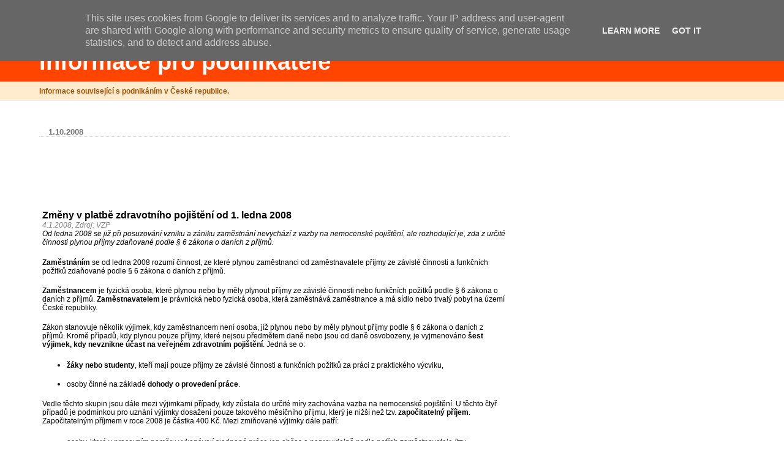

--- FILE ---
content_type: text/html; charset=UTF-8
request_url: http://podnikani.martine.cz/2008/01/zm-v-platb-zdravotn-poji-od-1.html
body_size: 9710
content:
<html>
	<head>
		<title>Informace pro podnikatele</title>
                <meta name="description" content="Web pro podnikání. Informace z oblasti daní, zákonů, dph, legislativy. Informace o kontrolní činnosti finančních úřadů, úřadů práce. Informace z hospodářské komory a ostatních novinek z oblasti podnikání.">
                <meta name="keywords" content="daně, dph, podnikani, informace, novinky, kontroly finančních úřadů, hospodářská komora, doprava">
<meta name="google-site-verification" content="S2ICZVJMMD9KzUxKBHi9VW_8U6pyNbfrS4qHwGcyY_4" />
		
<style type="text/css">
			body{margin:0px;padding:0px;background:#ffffff;color:#000000;font:0.9em "Trebuchet MS",Trebuchet,Verdana,Sans-Serif;}
			a{color:#DE7008;}
			a:hover{color:#E0AD12;}
			#logo{padding:0px;margin:0px;}
                        @media all {
                          div#mainClm{float:left;padding:13px 50px 10px 5%;width:60%;}
			  div#sideBar{margin:0px 1em 0px 0px;padding:0px;text-align:right;}
                        }
                        @media handheld {
                          div#mainClm{float:none;width:90%;}
			  div#sideBar{padding:13px 50px 10px 5%;text-align:left;}
                        }
			#header{padding:0px 0px 8px 0px;margin:0px 0px 20px 0px;border-bottom:solid 1px #eeeeee;border-top:solid 2px #FFEBCD;background:#FFEBCD;color:#8B4513;}
			h1,h2,h3,h4,h5,h6{padding:0px;margin:0px;}
			h1 a:link{text-decoration:none;color:#FFFAFA;}
			h1 a:visited{text-decoration:none;color:#FFFAFA;}
			h1{padding:18px 0px 10px 5%;margin:0px 0px 8px 0px;border-top:solid 9px #FF7F50;border-bottom:solid 1px #DEB887;color:#FFFAFA;background:#FF4500;font:bold 266% Verdana,Sans-Serif;}
			h2{margin:0px 0px 10px 0px;padding:2px 0px 2px 5px;border-right:solid 1px #f5f5f5;border-bottom:solid 1px #dddddd;border-top:solid 1px #f5f5f5;border-left:solid 1px #f5f5f5;color:#555555;background:#eeeeee;font:bold 110% Verdana,Sans-Serif;}
			h3{margin:10px 0px 0px 0px;padding:0px 0px 0px 2%;border-bottom:dotted 1px #cccccc;color:#777777;font-size:90%;text-align:left;}
			h4{color:#aa0033;}
			h6{color:#FF4500;font:bold 125% Verdana,Sans-Serif;}
			h2.sidebar-title{margin:0px;color:#FF4500;font:bold 125% Verdana,Sans-Serif;padding:0px;border:none;background:#ffffff;}
			#sideBar ul{margin:0px 0px 33px 0px;padding:0px 0px 0px 0px;list-style-type:none;font-size:95%;}
			#sideBar li{margin:0px 0px 0px 0px;padding:0px 0px 0px 0px;list-style-type:none;font-size:105%;}
			#description{padding:0px 0px 0px 5%;margin:0px;color:#9E5205;background:transparent;font:bold 85% Verdana,Sans-Serif;}
			.blogPost{margin:0px 6px 30px 5px;font-size:100%;}
			.blogPost strong{color:#000000;font-weight:bold;}
			#sideBar ul a{padding:2px;margin:1px;width:100%;border:none;color:#999999;text-decoration:none;}
			#sideBar ul a:link{color:#999999;}
			#sideBar ul a:visited{color:#999999;}
			#sideBar ul a:active{color:#ff0000;}
			#sideBar ul a:hover{color:#DE7008;text-decoration:none;}
			pre,code{color:#999999;}
			strike{color:#999999;}
			.bug{padding:5px;border:0px;}
			.byline{padding:0px;margin:0px;color:#444444;font-size:80%;}
			.byline a{border:none;color:#FF4500;text-decoration:none;}
			.byline a:hover{text-decoration:underline;}
			.blogComments{padding:2px 0px 2px 5px;color:#555555;font-size:110%;font-weight:bold;font-family:Verdana,Sans-Serif;}
			.blogComment{margin-top:10px;font-size:100%;font-weight:normal;color:black;}
			.blogComments .byline{padding:0px;margin-bottom:20px;color:#444444;font-size:80%;font-weight:normal;display:inline;margin-right:10px}
            .deleted-comment {font-style:italic;color:gray;}
			#profile-container { }
			.profile-datablock {text-align:justify;}
			.profile-img {}
			.profile-img img {margin-left:5px;float:right;}
			.profile-data strong { }
			#profile-container p { }
			#profile-container .profile-textblock {text-align:justify;}
            .profile-link a:link {color:#999999;text-decoration:none;}
            .profile-link a:active {color:#ff0000;text-decoration:none;}
            .profile-link a:visited {color:#999999;text-decoration:none;}
			.profile-link a:hover{color:#DE7008;text-decoration:none;}
            #blogfeeds { }
            #postfeeds { font-size:100%  }
		</style>

    <script type="text/javascript">(function() { (function(){function b(g){this.t={};this.tick=function(h,m,f){var n=f!=void 0?f:(new Date).getTime();this.t[h]=[n,m];if(f==void 0)try{window.console.timeStamp("CSI/"+h)}catch(q){}};this.getStartTickTime=function(){return this.t.start[0]};this.tick("start",null,g)}var a;if(window.performance)var e=(a=window.performance.timing)&&a.responseStart;var p=e>0?new b(e):new b;window.jstiming={Timer:b,load:p};if(a){var c=a.navigationStart;c>0&&e>=c&&(window.jstiming.srt=e-c)}if(a){var d=window.jstiming.load;
c>0&&e>=c&&(d.tick("_wtsrt",void 0,c),d.tick("wtsrt_","_wtsrt",e),d.tick("tbsd_","wtsrt_"))}try{a=null,window.chrome&&window.chrome.csi&&(a=Math.floor(window.chrome.csi().pageT),d&&c>0&&(d.tick("_tbnd",void 0,window.chrome.csi().startE),d.tick("tbnd_","_tbnd",c))),a==null&&window.gtbExternal&&(a=window.gtbExternal.pageT()),a==null&&window.external&&(a=window.external.pageT,d&&c>0&&(d.tick("_tbnd",void 0,window.external.startE),d.tick("tbnd_","_tbnd",c))),a&&(window.jstiming.pt=a)}catch(g){}})();window.tickAboveFold=function(b){var a=0;if(b.offsetParent){do a+=b.offsetTop;while(b=b.offsetParent)}b=a;b<=750&&window.jstiming.load.tick("aft")};var k=!1;function l(){k||(k=!0,window.jstiming.load.tick("firstScrollTime"))}window.addEventListener?window.addEventListener("scroll",l,!1):window.attachEvent("onscroll",l);
 })();</script><script type="text/javascript">function a(){var b=window.location.href,c=b.split("?");switch(c.length){case 1:return b+"?m=1";case 2:return c[1].search("(^|&)m=")>=0?null:b+"&m=1";default:return null}}var d=navigator.userAgent;if(d.indexOf("Mobile")!=-1&&d.indexOf("WebKit")!=-1&&d.indexOf("iPad")==-1||d.indexOf("Opera Mini")!=-1||d.indexOf("IEMobile")!=-1){var e=a();e&&window.location.replace(e)};
</script><meta http-equiv="Content-Type" content="text/html; charset=UTF-8" />
<meta name="generator" content="Blogger" />
<link rel="icon" type="image/vnd.microsoft.icon" href="https://www.blogger.com/favicon.ico"/>
<link rel="alternate" type="application/atom+xml" title="Informace pro podnikatele - Atom" href="http://podnikani.martine.cz/feeds/posts/default" />
<link rel="alternate" type="application/rss+xml" title="Informace pro podnikatele - RSS" href="http://podnikani.martine.cz/feeds/posts/default?alt=rss" />
<link rel="service.post" type="application/atom+xml" title="Informace pro podnikatele - Atom" href="https://www.blogger.com/feeds/37055547/posts/default" />
<link rel="alternate" type="application/atom+xml" title="Informace pro podnikatele - Atom" href="http://podnikani.martine.cz/feeds/9042878130942928723/comments/default" />
<link rel="stylesheet" type="text/css" href="https://www.blogger.com/static/v1/v-css/1601750677-blog_controls.css"/>
<link rel="stylesheet" type="text/css" href="https://www.blogger.com/dyn-css/authorization.css?targetBlogID=37055547&zx=cbda5f20-8a9b-4e46-a906-0abb25132dde"/>


	<meta name='google-adsense-platform-account' content='ca-host-pub-1556223355139109'/>
<meta name='google-adsense-platform-domain' content='blogspot.com'/>

<!-- data-ad-client=pub-0801809757969850 -->

<script type="text/javascript" language="javascript">
  // Supply ads personalization default for EEA readers
  // See https://www.blogger.com/go/adspersonalization
  adsbygoogle = window.adsbygoogle || [];
  if (typeof adsbygoogle.requestNonPersonalizedAds === 'undefined') {
    adsbygoogle.requestNonPersonalizedAds = 1;
  }
</script>

<!-- --><style type="text/css">@import url(https://www.blogger.com/static/v1/v-css/navbar/3334278262-classic.css);
div.b-mobile {display:none;}
</style>

</head>

<script src="http://www.google-analytics.com/urchin.js" type="text/javascript">
</script>
<script type="text/javascript">
_uacct = "UA-110565-3";
urchinTracker();
</script>

<body><script type="text/javascript">
    function setAttributeOnload(object, attribute, val) {
      if(window.addEventListener) {
        window.addEventListener('load',
          function(){ object[attribute] = val; }, false);
      } else {
        window.attachEvent('onload', function(){ object[attribute] = val; });
      }
    }
  </script>
<div id="navbar-iframe-container"></div>
<script type="text/javascript" src="https://apis.google.com/js/platform.js"></script>
<script type="text/javascript">
      gapi.load("gapi.iframes:gapi.iframes.style.bubble", function() {
        if (gapi.iframes && gapi.iframes.getContext) {
          gapi.iframes.getContext().openChild({
              url: 'https://www.blogger.com/navbar/37055547?origin\x3dhttp://podnikani.martine.cz',
              where: document.getElementById("navbar-iframe-container"),
              id: "navbar-iframe"
          });
        }
      });
    </script>


<!-- Heading -->
<div id="header">
	<h1>
    <a href="http://podnikani.martine.cz/">
	Informace pro podnikatele
	</a>
  </h1>
	<p id="description">Informace související s podnikáním v České republice.</p>
</div>


<!-- Main Column -->
<div id="mainClm">


<!-- Blog Posts -->

     
          <h3>1.10.2008</h3>
     

<script type="text/javascript"><!--
google_ad_client = "pub-0801809757969850";
google_ad_host = "pub-1556223355139109";
google_ad_host_channel="00000";
google_ad_width = 728;
google_ad_height = 90;
google_ad_format = "728x90_as";
google_ad_type = "text_image";
google_ad_channel = "";
//-->
</script>
<script type="text/javascript"
  src="http://pagead2.googlesyndication.com/pagead/show_ads.js">
</script>


     <a name="9042878130942928723"></a>

     

<!--reklama -->
<script type="text/javascript"><!--
google_ad_client = "pub-0801809757969850";
google_ad_host = "pub-1556223355139109";
google_ad_host_channel="00000";
/* 728x15, vytvořeno 10.1.10 */
google_ad_slot = "5305074203";
google_ad_width = 728;
google_ad_height = 15;
//-->
</script>
<script type="text/javascript"
src="http://pagead2.googlesyndication.com/pagead/show_ads.js">
</script>
<!--reklama -->
		<div class="blogPost">


<div style="clear:both;"></div> <P LANG="cs-CZ" CLASS="western" STYLE="margin-bottom: 0.17in"><FONT FACE="Verdana, sans-serif"><B><FONT SIZE=3><FONT COLOR="#000000">Zm&#283;ny v platb&#283; zdravotn&iacute;ho poji&scaron;t&#283;n&iacute; od 1. ledna 2008</FONT></FONT></B><FONT SIZE=2 STYLE="font-size: 9pt">  <BR><I><FONT COLOR="#808080">4.1.2008, Zdroj: VZP</FONT></I><BR></FONT></FONT><FONT SIZE=2 STYLE="font-size: 9pt"><I><FONT COLOR="#000000">Od ledna 2008 se ji&#382; p&#345;i posuzov&aacute;n&iacute; vzniku a z&aacute;niku zam&#283;stn&aacute;n&iacute; nevych&aacute;z&iacute; z vazby na nemocensk&eacute; poji&scaron;t&#283;n&iacute;, ale rozhoduj&iacute;c&iacute; je, zda z ur&#269;it&eacute; &#269;innosti plynou p&#345;&iacute;jmy zda&#328;ovan&eacute; podle &sect; 6 z&aacute;kona o dan&iacute;ch z p&#345;&iacute;jm&#367;.</FONT></I></FONT></P> <P LANG="cs-CZ" CLASS="western" STYLE="margin-top: 0.19in; margin-bottom: 0.16in"> <FONT SIZE=2 STYLE="font-size: 9pt"><FONT COLOR="#000000"><B>Zam&#283;stn&aacute;n&iacute;m</B> se od ledna 2008 rozum&iacute; &#269;innost, ze kter&eacute; plynou zam&#283;stnanci od zam&#283;stnavatele p&#345;&iacute;jmy ze z&aacute;visl&eacute; &#269;innosti a funk&#269;n&iacute;ch po&#382;itk&#367; zda&#328;ovan&eacute; podle &sect; 6 z&aacute;kona o dan&iacute;ch z p&#345;&iacute;jm&#367;. </FONT></FONT> </P> <P LANG="cs-CZ" CLASS="western" STYLE="margin-top: 0.19in; margin-bottom: 0.16in"> <FONT SIZE=2 STYLE="font-size: 9pt"><FONT COLOR="#000000"><B>Zam&#283;stnancem</B> je fyzick&aacute; osoba, kter&eacute; plynou nebo by m&#283;ly plynout p&#345;&iacute;jmy ze z&aacute;visl&eacute; &#269;innosti nebo funk&#269;n&iacute;ch po&#382;itk&#367; podle &sect; 6 z&aacute;kona o dan&iacute;ch z p&#345;&iacute;jm&#367;. <B>Zam&#283;stnavatelem</B> je pr&aacute;vnick&aacute; nebo fyzick&aacute; osoba, kter&aacute; zam&#283;stn&aacute;v&aacute; zam&#283;stnance a m&aacute; s&iacute;dlo nebo trval&yacute; pobyt na &uacute;zem&iacute; &#268;esk&eacute; republiky. </FONT></FONT> </P> <P LANG="cs-CZ" CLASS="western" STYLE="margin-top: 0.19in; margin-bottom: 0.16in"> <FONT SIZE=2 STYLE="font-size: 9pt"><FONT COLOR="#000000">Z&aacute;kon stanovuje n&#283;kolik v&yacute;jimek, kdy zam&#283;stnancem nen&iacute; osoba, j&iacute;&#382; plynou nebo by m&#283;ly plynout p&#345;&iacute;jmy podle &sect; 6 z&aacute;kona o dan&iacute;ch z p&#345;&iacute;jm&#367;. Krom&#283; p&#345;&iacute;pad&#367;, kdy plynou pouze p&#345;&iacute;jmy, kter&eacute; nejsou p&#345;edm&#283;tem dan&#283; nebo jsou od dan&#283; osvobozeny, je vyjmenov&aacute;no <B>&scaron;est v&yacute;jimek, kdy nevznikne &uacute;&#269;ast na ve&#345;ejn&eacute;m zdravotn&iacute;m poji&scaron;t&#283;n&iacute;</B>. Jedn&aacute; se o:  </FONT></FONT> </P> <UL> 	<LI><P LANG="cs-CZ" CLASS="western" STYLE="margin-top: 0.19in; margin-bottom: 0in"> 	<FONT SIZE=2 STYLE="font-size: 9pt"><FONT FACE="Verdana, sans-serif"><FONT COLOR="#000000"><B>&#382;&aacute;ky 	nebo studenty</B>, kte&#345;&iacute; maj&iacute; pouze p&#345;&iacute;jmy 	ze z&aacute;visl&eacute; &#269;innosti a funk&#269;n&iacute;ch 	po&#382;itk&#367; za pr&aacute;ci z praktick&eacute;ho v&yacute;cviku, 	</FONT></FONT></FONT> 	</P> 	<LI><P LANG="cs-CZ" CLASS="western" STYLE="margin-bottom: 0.19in"><FONT SIZE=2 STYLE="font-size: 9pt"><FONT FACE="Verdana, sans-serif"><FONT COLOR="#000000">osoby 	&#269;inn&eacute; na z&aacute;klad&#283; <B>dohody o proveden&iacute; 	pr&aacute;ce</B>. </FONT></FONT></FONT> 	</P> </UL> <P LANG="cs-CZ" CLASS="western" STYLE="margin-top: 0.19in; margin-bottom: 0.16in"> <FONT SIZE=2 STYLE="font-size: 9pt"><FONT COLOR="#000000">Vedle t&#283;chto skupin jsou d&aacute;le mezi v&yacute;jimkami  p&#345;&iacute;pady, kdy z&#367;stala do ur&#269;it&eacute; m&iacute;ry zachov&aacute;na vazba na nemocensk&eacute; poji&scaron;t&#283;n&iacute;. U t&#283;chto &#269;ty&#345; p&#345;&iacute;pad&#367; je podm&iacute;nkou pro uzn&aacute;n&iacute; v&yacute;jimky dosa&#382;en&iacute; pouze takov&eacute;ho m&#283;s&iacute;&#269;n&iacute;ho p&#345;&iacute;jmu, kter&yacute; je ni&#382;&scaron;&iacute; ne&#382; tzv. <B>zapo&#269;itateln&yacute; p&#345;&iacute;jem</B>. Zapo&#269;itateln&yacute;m p&#345;&iacute;jmem v roce 2008 je &#269;&aacute;stka 400 K&#269;. Mezi zmi&#328;ovan&eacute;  v&yacute;jimky d&aacute;le pat&#345;&iacute;: </FONT></FONT> </P> <UL> 	<LI><P LANG="cs-CZ" CLASS="western" STYLE="margin-top: 0.19in; margin-bottom: 0in"> 	<FONT SIZE=2 STYLE="font-size: 9pt"><FONT FACE="Verdana, sans-serif"><FONT COLOR="#000000">osoby, 	kter&eacute; v pracovn&iacute;m pom&#283;ru vykon&aacute;vaj&iacute; 	sjednan&eacute; pr&aacute;ce jen ob&#269;as a nepravideln&#283; 	podle pot&#345;eb zam&#283;stnavatele (tzv. <B>zam&#283;stnanec na 	nepravidelnou v&yacute;pomoc</B>) a v kalend&aacute;&#345;n&iacute;m 	m&#283;s&iacute;ci nedos&aacute;hnou zapo&#269;itateln&eacute;ho 	p&#345;&iacute;jmu, </FONT></FONT></FONT> 	</P> 	<LI><P LANG="cs-CZ" CLASS="western" STYLE="margin-bottom: 0in"><FONT SIZE=2 STYLE="font-size: 9pt"><FONT FACE="Verdana, sans-serif"><FONT COLOR="#000000"><B>&#269;lenov&eacute; 	dru&#382;stev</B>, kte&#345;&iacute; nemaj&iacute; pracovn&#283;pr&aacute;vn&iacute; 	vztah k dru&#382;stvu, ale vykon&aacute;vaj&iacute; pro dru&#382;stvo 	pr&aacute;ci, za kterou jsou j&iacute;m odm&#283;&#328;ov&aacute;ni, 	a nedos&aacute;hli v kalend&aacute;&#345;n&iacute;m m&#283;s&iacute;ci 	zapo&#269;itateln&eacute;ho p&#345;&iacute;jmu, </FONT></FONT></FONT> 	</P> 	<LI><P LANG="cs-CZ" CLASS="western" STYLE="margin-bottom: 0in"><FONT SIZE=2 STYLE="font-size: 9pt"><FONT FACE="Verdana, sans-serif"><FONT COLOR="#000000">osoby 	&#269;inn&eacute; na z&aacute;klad&#283; <B>dohody o pracovn&iacute; 	&#269;innosti</B>, kter&eacute; v kalend&aacute;&#345;n&iacute;m 	m&#283;s&iacute;ci nedos&aacute;hly zapo&#269;itateln&eacute;ho 	p&#345;&iacute;jmu, </FONT></FONT></FONT> 	</P> 	<LI><P LANG="cs-CZ" CLASS="western" STYLE="margin-bottom: 0.19in"><FONT SIZE=2 STYLE="font-size: 9pt"><FONT FACE="Verdana, sans-serif"><FONT COLOR="#000000"><B>dobrovoln&iacute; 	pracovn&iacute;ci pe&#269;ovatelsk&eacute; slu&#382;by</B>, kte&#345;&iacute; 	v kalend&aacute;&#345;n&iacute;m m&#283;s&iacute;ci nedos&aacute;hli 	zapo&#269;itateln&eacute;ho p&#345;&iacute;jmu. </FONT></FONT></FONT> 	</P> </UL> <P LANG="cs-CZ" CLASS="western" STYLE="margin-top: 0.19in; margin-bottom: 0.16in"> <FONT SIZE=2 STYLE="font-size: 9pt"><FONT COLOR="#000000"><B>V&scaron;echny ostatn&iacute; osoby, kter&eacute; maj&iacute; p&#345;&iacute;jem podle &sect; 6 z&aacute;kona o dan&iacute;ch z p&#345;&iacute;jm&#367;, pat&#345;&iacute; do okruhu zam&#283;stnanc&#367; bez ohledu na to, zda jsou &#269;i nejsou &uacute;&#269;astny nemocensk&eacute;ho poji&scaron;t&#283;n&iacute;.</B> Dojde t&iacute;m k roz&scaron;&iacute;&#345;en&iacute; okruhu zam&#283;stnanc&#367;, nap&#345;&iacute;klad o: </FONT></FONT> </P> <UL> 	<LI><P LANG="cs-CZ" CLASS="western" STYLE="margin-top: 0.19in; margin-bottom: 0in"> 	<FONT FACE="Verdana, sans-serif"><FONT SIZE=2 STYLE="font-size: 9pt">&#269;leny 	statut&aacute;rn&iacute;ch org&aacute;n&#367; a dal&scaron;&iacute;ch 	org&aacute;n&#367; pr&aacute;vnick&yacute;ch osob (&#269;lenov&eacute; 	p&#345;edstavenstva, &#269;lenov&eacute; spr&aacute;vn&iacute;ch a 	dozor&#269;&iacute;ch rad atd.), </FONT></FONT> 	</P> 	<LI><P LANG="cs-CZ" CLASS="western" STYLE="margin-bottom: 0in"><FONT FACE="Verdana, sans-serif"><FONT SIZE=2 STYLE="font-size: 9pt">volen&eacute; 	&#269;i jmenovan&eacute; funkcion&aacute;&#345;e pr&aacute;vnick&yacute;ch 	osob, sdru&#382;en&iacute;, spolk&#367; atd., </FONT></FONT> 	</P> 	<LI><P LANG="cs-CZ" CLASS="western" STYLE="margin-bottom: 0in"><FONT FACE="Verdana, sans-serif"><FONT SIZE=2 STYLE="font-size: 9pt">osoby 	&#269;inn&eacute; na z&aacute;klad&#283; mand&aacute;tn&iacute; nebo 	p&#345;&iacute;kazn&iacute; smlouvy, </FONT></FONT> 	</P> 	<LI><P LANG="cs-CZ" CLASS="western" STYLE="margin-bottom: 0in"><FONT FACE="Verdana, sans-serif"><FONT SIZE=2 STYLE="font-size: 9pt">neuvoln&#283;n&eacute; 	zastupitele, </FONT></FONT> 	</P> 	<LI><P LANG="cs-CZ" CLASS="western" STYLE="margin-bottom: 0.19in"><FONT FACE="Verdana, sans-serif"><FONT SIZE=2 STYLE="font-size: 9pt">&#269;leny 	spole&#269;enstv&iacute; vlastn&iacute;k&#367; bytov&yacute;ch 	jednotek, </FONT></FONT> 	</P> </UL> <P LANG="cs-CZ" CLASS="western" STYLE="margin-top: 0.19in; margin-bottom: 0.16in"> <FONT SIZE=2 STYLE="font-size: 9pt">pokud tyto osoby maj&iacute; p&#345;&iacute;jmy podle &sect; 6 z&aacute;kona o dan&iacute;ch z p&#345;&iacute;jm&#367;. </FONT> </P> <P LANG="cs-CZ" CLASS="western" STYLE="margin-top: 0.19in; margin-bottom: 0.16in"> <FONT SIZE=2 STYLE="font-size: 9pt"><FONT COLOR="#000000"><B>Vznik a z&aacute;nik povinnost&iacute; zam&#283;stnavatele</B> </FONT></FONT> </P> <P LANG="cs-CZ" CLASS="western" STYLE="margin-top: 0.19in; margin-bottom: 0.16in"> <FONT SIZE=2 STYLE="font-size: 9pt"><FONT COLOR="#000000">Od 1. ledna 2008 je novelizov&aacute;no ustanoven&iacute; &sect; 8 odst. 2 z&aacute;k. &#269;. 48/1997 Sb., kde je <B>nov&#283; stanoveno,</B> <B>kter&yacute;m dnem vznik&aacute; zam&#283;stnavateli povinnost plnit za sv&eacute;ho zam&#283;stnance z&aacute;konem dan&eacute; povinnosti</B>. Podle tohoto ustanoven&iacute; vznik&aacute; ve v&#283;t&scaron;in&#283; p&#345;&iacute;pad&#367; zam&#283;stnavateli povinnost dnem n&aacute;stupu zam&#283;stnance do zam&#283;stn&aacute;n&iacute;, tzn. dnem, kdy za&#269;al zam&#283;stnanec vykon&aacute;vat pr&aacute;ci, na jej&iacute;m&#382; z&aacute;klad&#283; mu plynou p&#345;&iacute;jmy ze z&aacute;visl&eacute; &#269;innosti a funk&#269;n&iacute;ch po&#382;itk&#367;. Za den ukon&#269;en&iacute; zam&#283;stn&aacute;n&iacute; se pova&#382;uje den ukon&#269;en&iacute; v&yacute;konu pr&aacute;ce. Pro jednotliv&eacute; konkr&eacute;tn&iacute; p&#345;&iacute;pady je pod jednotliv&yacute;mi p&iacute;smeny p&#345;esn&#283; vymezeno obdob&iacute; zam&#283;stn&aacute;n&iacute;, nap&#345;. p&#345;i jmenov&aacute;n&iacute; do funkce, p&#345;i &#269;lenstv&iacute; v dru&#382;stvu apod. </FONT></FONT> </P> <P LANG="cs-CZ" CLASS="western" STYLE="margin-top: 0.19in; margin-bottom: 0.16in"> <FONT SIZE=2 STYLE="font-size: 9pt"><FONT COLOR="#000000"><B>Vym&#283;&#345;ovac&iacute; z&aacute;klad</B> </FONT></FONT> </P> <P LANG="cs-CZ" CLASS="western" STYLE="margin-top: 0.19in; margin-bottom: 0.16in"> <FONT SIZE=2 STYLE="font-size: 9pt"><FONT COLOR="#000000">Z&aacute;konem o stabilizaci ve&#345;ejn&yacute;ch rozpo&#269;t&#367; <B>do&scaron;lo ke zm&#283;n&#283; definice pojmu vym&#283;&#345;ovac&iacute; z&aacute;klad</B>. Od 1. 1. 2008 je vym&#283;&#345;ovac&iacute;m z&aacute;kladem zam&#283;stnance &uacute;hrn p&#345;&iacute;jm&#367; ze z&aacute;visl&eacute; &#269;innosti a funk&#269;n&iacute;ch po&#382;itk&#367;, kter&eacute; jsou p&#345;edm&#283;tem dan&#283; z p&#345;&iacute;jm&#367; fyzick&yacute;ch osob podle z&aacute;kona o dan&iacute;ch z p&#345;&iacute;jm&#367; a nejsou od dan&#283; osvobozeny a kter&eacute; mu zam&#283;stnavatel z&uacute;&#269;toval v souvislosti se zam&#283;stn&aacute;n&iacute;m. Znamen&aacute; to, &#382;e z toho, co se zam&#283;stnanci zda&#328;uje podle &sect; 6 z&aacute;kona o dan&iacute;ch z p&#345;&iacute;jm&#367;, se odv&aacute;d&iacute; pojistn&eacute;, krom&#283; z&aacute;konem dan&yacute;ch v&yacute;jimek (&sect; 3 odst. 2 p&iacute;sm. a) a&#382; f) z&aacute;k. &#269;. 592/1992 Sb.). </FONT></FONT> </P> <P LANG="cs-CZ" CLASS="western" STYLE="margin-top: 0.19in; margin-bottom: 0.16in"> <FONT SIZE=2 STYLE="font-size: 9pt"><FONT COLOR="#000000">Do&scaron;lo k up&#345;esn&#283;n&iacute; n&#283;kter&yacute;ch p&#345;&iacute;jm&#367;, <B>kter&eacute; se nezahrnuj&iacute; do vym&#283;&#345;ovac&iacute;ho z&aacute;kladu</B>. Nov&#283; se od 1. 1. 2008 <B>nezahrnuj&iacute; odm&#283;ny p&#345;i skon&#269;en&iacute; funk&#269;n&iacute;ho obdob&iacute; n&aacute;le&#382;ej&iacute;c&iacute; uvoln&#283;n&yacute;m &#269;i neuvoln&#283;n&yacute;m zastupitel&#367;m.</B>  Text p&iacute;smena f) &sect; 3 z&aacute;k. &#269;. 592/1992 Sb. (pln&#283;n&iacute; poskytnut&aacute; po skon&#269;en&iacute; zam&#283;stn&aacute;n&iacute;, jde-li o pln&#283;n&iacute; poskytnut&aacute; k &#382;ivotn&iacute;mu jubileu nebo jin&eacute;mu v&yacute;ro&#269;&iacute; nebo k ocen&#283;n&iacute; z&aacute;sluh, a d&#367;vod pro poskytnut&iacute; t&#283;chto pln&#283;n&iacute; nastal po skon&#269;en&iacute; zam&#283;stn&aacute;n&iacute;) byl nahrazen nov&yacute;m textem, podle kter&eacute;ho se do vym&#283;&#345;ovac&iacute;ho z&aacute;kladu <B>nezahrnuje pln&#283;n&iacute;, kter&eacute; bylo poskytnuto po&#382;ivateli starobn&iacute;ho nebo pln&eacute;ho invalidn&iacute;ho d&#367;chodu po uplynut&iacute; jednoho roku ode dne skon&#269;en&iacute; zam&#283;stn&aacute;n&iacute;</B>. </FONT></FONT> </P> <P LANG="cs-CZ" CLASS="western" STYLE="margin-top: 0.19in; margin-bottom: 0.16in"> <FONT SIZE=2 STYLE="font-size: 9pt"><FONT COLOR="#000000">K dal&scaron;&iacute;mu up&#345;esn&#283;n&iacute; do&scaron;lo u <B>pracovn&iacute;ka v pracovn&iacute;m vztahu uzav&#345;en&eacute;m podle ciz&iacute;ch pr&aacute;vn&iacute;ch p&#345;edpis&#367;</B>, u n&#283;ho&#382; je vym&#283;&#345;ovac&iacute;m z&aacute;kladem &uacute;hrn p&#345;&iacute;jm&#367; z&uacute;&#269;tovan&yacute;ch mu zam&#283;stnavatelem v souvislosti s t&iacute;mto pracovn&iacute;m vztahem, a to ve v&yacute;&scaron;i, ve kter&eacute; jsou nebo by byly p&#345;edm&#283;tem dan&#283; z p&#345;&iacute;jm&#367; fyzick&yacute;ch osob podle z&aacute;kona o dan&iacute;ch z p&#345;&iacute;jm&#367;. V&yacute;jimkou jsou jen n&aacute;hrady &scaron;kody, n&aacute;hrady v&yacute;daj&#367; a obecn&#283; platn&eacute; v&yacute;jimky uveden&eacute; v &sect; 3 odst. 2, p&iacute;sm. e) a f) z&aacute;k. &#269;. 592/1992 Sb. </FONT></FONT> </P> <P LANG="cs-CZ" CLASS="western" STYLE="margin-bottom: 0in"><BR> </P> <div style="clear:both; padding-bottom:0.25em"></div><br />

          <div class="byline"><a href="http://podnikani.martine.cz/2008/01/zm-v-platb-zdravotn-poji-od-1.html" title="permanent link">#</a> posted by Unknown : 1:08 PM
          <span class="item-action"><a href="https://www.blogger.com/email-post/37055547/9042878130942928723" title="Email Post"><img class="icon-action" alt="" src="https://resources.blogblog.com/img/icon18_email.gif" height="13" width="18"/></a></span><span class="item-control blog-admin pid-1213112277"><a style="border:none;" href="https://www.blogger.com/post-edit.g?blogID=37055547&postID=9042878130942928723&from=pencil" title="Edit Post"><img class="icon-action" alt="" src="https://resources.blogblog.com/img/icon18_edit_allbkg.gif" height="18" width="18"></a></span></div>
		</div>
 
  <div class="blogComments">
	<a name="comments"></a>
			Comments:
			
			<a class="comment-link" href="https://www.blogger.com/comment/fullpage/post/37055547/9042878130942928723">Post a Comment</a>
            <p id="postfeeds">Subscribe to Post Comments [<a target="_blank" href="http://podnikani.martine.cz/feeds/9042878130942928723/comments/default" type="application/atom+xml">Atom</a>]</p>
	  
        <br /> <br />
        

	<br /> <br />
	<a href="http://podnikani.martine.cz/">&lt;&lt; Home</a>
    </div>



<!-- 	In accordance to the Blogger terms of service, please leave this button somewhere on your blogger-powered page. Thanks! -->
<p><a href="http://www.blogger.com"><img width="88" height="31" src="http://buttons.blogger.com/bloggerbutton1.gif" border="0" alt="This page is powered by Blogger. Isn't yours?" /></a></p>
<p id="blogfeeds">Subscribe to Comments [<a target="_blank" href="http://podnikani.martine.cz/feeds/posts/default" type="application/atom+xml">Atom</a>]</p>
</div>

<!-- Sidebar -->
<div id="sideBar">

<!-- Search Google -->
<center>
<form method="get" action="http://www.google.cz/custom" target="_top">
<table bgcolor="#cccccc">
<tr><td nowrap="nowrap" valign="top" align="left" height="32">
<a href="http://www.google.com/">
<img src="http://www.google.com/logos/Logo_25gry.gif" border="0" alt="Google" align="middle"></img></a>
<label for="sbi" style="display: none">Zadejte své vyhledávací termíny</label>
<input type="text" name="q" size="31" maxlength="255" value="" id="sbi"></input>
<label for="sbb" style="display: none">Odeslat vyhledávací formuláře</label>
<input type="submit" name="sa" value="Hledat" id="sbb"></input>
<input type="hidden" name="client" value="pub-0801809757969850"></input>
<input type="hidden" name="forid" value="1"></input>
<input type="hidden" name="ie" value="ISO-8859-2"></input>
<input type="hidden" name="oe" value="ISO-8859-2"></input>
<input type="hidden" name="cof" value="GALT:#008000;GL:1;DIV:#FFFFFF;VLC:663399;AH:center;BGC:FFFFFF;LBGC:336699;ALC:FFFFFF;LC:FFFFFF;T:000000;GFNT:0000FF;GIMP:0000FF;FORID:1"></input>
<input type="hidden" name="hl" value="cs"></input>
</td></tr></table>
</form>
</center>
<!-- Search Google -->

<h2>Stříbrné šperky za výhodné ceny</h2>
<a href="http://www.martine.cz/Category/9-stribrne-sperky.aspx"><img src="http://www.martine.cz/images/thumbs/0000079_125.jpeg" alt="Stříbrné šperky" ToolTip="Stříbrné šperky" /></a>
<a href="http://www.martine.cz/Category/9-stribrne-sperky.aspx"><img src="http://www.martine.cz/images/thumbs/0000094_125.jpeg
" alt="Stříbrné šperky" ToolTip="Stříbrné šperky" /></a>

  <div id="profile-container"><h2 class="sidebar-title">About Me</h2>
<dl class="profile-datablock">
<dd class="profile-data"><strong>Name:</strong> <a rel="author" href="https://www.blogger.com/profile/06009578189650030877"> Unknown </a></dd>
</dl>

<p class="profile-link"><a rel="author" href="https://www.blogger.com/profile/06009578189650030877">View my complete profile</a></p></div>


		<!-- 
			
			+++++++++++++++++++++++++++++++++++++++++++++++++
					
			Add things to your sidebar here.
			Use the format:
			
			<li><a href="URL">Link Text</a></li>
		
			+++++++++++++++++++++++++++++++++++++++++++++++++
					
		-->
<script type='text/javascript'>
<!--
document.write("<script type='text/javascript' src='http://www.provizni-system.cz/product-box/?d=69589&amp;shop=55&amp;type=2&amp;section=d&amp;"+Math.random()+"'><\/script>");
//-->
</script>
<noscript><a href='http://www.nakupnicentrum.cz/?d=69589'><img src='http://www.provizni-system.cz/product-image/?shop=55&amp;type=2&amp;section=d' width='182' height='240' border='0' alt='NakupniCentrum.cz' /></a></noscript>
<br />
<script type='text/javascript'>
<!--
document.write("<script type='text/javascript' src='http://www.provizni-system.cz/product-box/?d=69589&amp;shop=44&amp;type=2&amp;"+Math.random()+"'><\/script>");
//-->
</script>
<noscript><a href='http://www.krasa.cz/?d=69589'><img src='http://www.provizni-system.cz/product-image/?shop=44&amp;type=2' width='182' height='240' border='0' alt='Krasa.cz' /></a></noscript>

<div>
<h2>Šperky martine</h2>
<ul>
<li>
<h1 style="display:none">Brože</h1>
<h2 style="display:none">Brož</h2>
<h4><a href="http://martine.cz/Category/2-brooches.aspx">Brože</a></h4>
<a title="Zobrazit detaily pro Brooch" href="http://martine.cz/Products/9-brooch.aspx"><img title="Zobrazit detaily pro Brooch" src="http://martine.cz/images/thumbs/0000050_125.jpg" alt="Obrázek Brooch" style="border-width:0px;" /></a>
</li>
<li>
<h1 style="display:none">Náramky</h1>
<h2 style="display:none">Náramek</h2>
<h4><a href="http://martine.cz/Category/3-bracelets.aspx">Náramky</a></h4>
<a id="ctl00_ctl00_cph1_cph1_ctl00_dlProducts_ctl04_ctrlProductBox_hlImageLink" title="Zobrazit detaily pro Bracelet" href="http://martine.cz/Products/29-bracelet-nramek-velk-zdoben.aspx"><img title="Zobrazit detaily pro Bracelet" src="http://martine.cz/images/thumbs/0000042_125.jpg" alt="Obrázek Bracelet" style="border-width:0px;" /></a>
</li>
<li>
<h1 style="display:none">Náhrdelník</h1>
<h2 style="display:none">Náhrdelníky</h2>
<h4><a href="http://martine.cz/Category/4-necklaces.aspx">Náhrdelník</a></h4>
<a id="ctl00_ctl00_cph1_cph1_ctl00_dlProducts_ctl03_ctrlProductBox_hlImageLink" title="Zobrazit detaily pro Small necklace " href="http://martine.cz/Products/11-small-necklace.aspx"><img title="Zobrazit detaily pro Small necklace " src="http://martine.cz/images/thumbs/0000047_125.jpg" alt="Obrázek Small necklace " style="border-width:0px;" /></a>
</li>
<li>
<h1 style="display:none">Spony do vlasů</h1>
<h2 style="display:none">Spona do vlasů</h2>
<h4><a href="http://martine.cz/Category/6-hairgrip.aspx">Spony do vlasů</a></h4>
 <a id="ctl00_ctl00_cph1_cph1_ctl00_dlProducts_ctl03_ctrlProductBox_hlImageLink" title="Zobrazit detaily pro Hairgrip" href="http://martine.cz/Products/28-hairgrip-spona-do-vlasu.aspx"><img title="Zobrazit detaily pro Hairgrip" src="http://martine.cz/images/thumbs/0000041_125.jpg" alt="Obrázek Hairgrip" style="border-width:0px;" /></a>
</li>
<li>
<h1 style="display:none">Náušnice</h1>
<h2 style="display:none">Nausnice</h2>
<h4><a href="http://martine.cz/Category/7-earings.aspx">Náušnice</a></h4>
<a id="ctl00_ctl00_cph1_cph1_ctl00_dlProducts_ctl00_ctrlProductBox_hlImageLink" title="Zobrazit detaily pro Earrings with  crystals" href="http://martine.cz/Products/24-earings.aspx"><img title="Zobrazit detaily pro Earrings with  crystals" src="http://martine.cz/images/thumbs/0000034_125.jpg" alt="Obrázek Earrings with  crystals" style="border-width:0px;" /></a>
</li>
</ul>
</div>


		<h6>Links</h6>
                    <!-- Zpetne odkazy -->                    
		<ul>
<li><a href="http://www.martisys.com/Kronika/Digitalizace">Digitalizace kronik</a></li>
<li><a href="http://www.martisys.com/">Web aplikace, webdesign, software</a></li>
			<li><a href="http://www.martine.cz/">Šperky martine</a></li>
			<li><a href="http://www.vipgurman.cz">VIP Gurmán</a></li>
                        <li><a href="http://www.novotronic.eu">Novotronic</a></li>
<a href="http://www.czin.eu/in/1288773652.html"><img src="http://i.czin.eu/czinika.gif" alt="CZIN.eu" width="88" height="31" border="0"></a>
		</ul>


		<h6>Archives</h6>
		<ul>
			<li><a href='http://podnikani.martine.cz/2006/11/'>November 2006</a></li><li><a href='http://podnikani.martine.cz/2006/12/'>December 2006</a></li><li><a href='http://podnikani.martine.cz/2007/01/'>January 2007</a></li><li><a href='http://podnikani.martine.cz/2007/02/'>February 2007</a></li><li><a href='http://podnikani.martine.cz/2007/03/'>March 2007</a></li><li><a href='http://podnikani.martine.cz/2007/04/'>April 2007</a></li><li><a href='http://podnikani.martine.cz/2007/05/'>May 2007</a></li><li><a href='http://podnikani.martine.cz/2007/06/'>June 2007</a></li><li><a href='http://podnikani.martine.cz/2007/07/'>July 2007</a></li><li><a href='http://podnikani.martine.cz/2007/08/'>August 2007</a></li><li><a href='http://podnikani.martine.cz/2007/09/'>September 2007</a></li><li><a href='http://podnikani.martine.cz/2007/10/'>October 2007</a></li><li><a href='http://podnikani.martine.cz/2007/11/'>November 2007</a></li><li><a href='http://podnikani.martine.cz/2007/12/'>December 2007</a></li><li><a href='http://podnikani.martine.cz/2008/01/'>January 2008</a></li><li><a href='http://podnikani.martine.cz/2008/02/'>February 2008</a></li><li><a href='http://podnikani.martine.cz/2008/03/'>March 2008</a></li><li><a href='http://podnikani.martine.cz/2008/04/'>April 2008</a></li><li><a href='http://podnikani.martine.cz/2008/05/'>May 2008</a></li><li><a href='http://podnikani.martine.cz/2008/06/'>June 2008</a></li><li><a href='http://podnikani.martine.cz/2008/07/'>July 2008</a></li><li><a href='http://podnikani.martine.cz/2008/08/'>August 2008</a></li><li><a href='http://podnikani.martine.cz/2008/09/'>September 2008</a></li><li><a href='http://podnikani.martine.cz/2008/10/'>October 2008</a></li><li><a href='http://podnikani.martine.cz/2008/11/'>November 2008</a></li><li><a href='http://podnikani.martine.cz/2008/12/'>December 2008</a></li><li><a href='http://podnikani.martine.cz/2009/01/'>January 2009</a></li><li><a href='http://podnikani.martine.cz/2009/02/'>February 2009</a></li><li><a href='http://podnikani.martine.cz/2009/03/'>March 2009</a></li><li><a href='http://podnikani.martine.cz/2009/04/'>April 2009</a></li><li><a href='http://podnikani.martine.cz/2009/05/'>May 2009</a></li><li><a href='http://podnikani.martine.cz/2009/07/'>July 2009</a></li><li><a href='http://podnikani.martine.cz/2009/09/'>September 2009</a></li><li><a href='http://podnikani.martine.cz/2009/10/'>October 2009</a></li><li><a href='http://podnikani.martine.cz/2009/11/'>November 2009</a></li><li><a href='http://podnikani.martine.cz/2009/12/'>December 2009</a></li><li><a href='http://podnikani.martine.cz/2010/01/'>January 2010</a></li><li><a href='http://podnikani.martine.cz/2010/02/'>February 2010</a></li><li><a href='http://podnikani.martine.cz/2010/03/'>March 2010</a></li><li><a href='http://podnikani.martine.cz/2010/04/'>April 2010</a></li><li><a href='http://podnikani.martine.cz/2010/05/'>May 2010</a></li><li><a href='http://podnikani.martine.cz/2010/06/'>June 2010</a></li><li><a href='http://podnikani.martine.cz/2010/07/'>July 2010</a></li><li><a href='http://podnikani.martine.cz/2010/08/'>August 2010</a></li><li><a href='http://podnikani.martine.cz/2010/09/'>September 2010</a></li><li><a href='http://podnikani.martine.cz/2010/10/'>October 2010</a></li><li><a href='http://podnikani.martine.cz/2010/11/'>November 2010</a></li><li><a href='http://podnikani.martine.cz/2010/12/'>December 2010</a></li><li><a href='http://podnikani.martine.cz/2011/01/'>January 2011</a></li><li><a href='http://podnikani.martine.cz/2011/02/'>February 2011</a></li><li><a href='http://podnikani.martine.cz/2011/03/'>March 2011</a></li><li><a href='http://podnikani.martine.cz/2011/04/'>April 2011</a></li><li><a href='http://podnikani.martine.cz/2011/05/'>May 2011</a></li><li><a href='http://podnikani.martine.cz/2011/06/'>June 2011</a></li><li><a href='http://podnikani.martine.cz/2011/07/'>July 2011</a></li><li><a href='http://podnikani.martine.cz/2011/08/'>August 2011</a></li><li><a href='http://podnikani.martine.cz/2011/09/'>September 2011</a></li><li><a href='http://podnikani.martine.cz/2011/10/'>October 2011</a></li><li><a href='http://podnikani.martine.cz/2011/11/'>November 2011</a></li><li><a href='http://podnikani.martine.cz/2011/12/'>December 2011</a></li><li><a href='http://podnikani.martine.cz/2012/01/'>January 2012</a></li><li><a href='http://podnikani.martine.cz/2012/02/'>February 2012</a></li><li><a href='http://podnikani.martine.cz/2012/03/'>March 2012</a></li><li><a href='http://podnikani.martine.cz/2012/04/'>April 2012</a></li><li><a href='http://podnikani.martine.cz/2012/06/'>June 2012</a></li><li><a href='http://podnikani.martine.cz/2012/09/'>September 2012</a></li><li><a href='http://podnikani.martine.cz/2012/10/'>October 2012</a></li> 
			<script type="text/javascript" language="Javascript">if (location.href.indexOf("archive")!=-1) document.write("<li><strong><a href=\"http://podnikani.martine.cz/\">Current Posts</a></strong></li>");</script>
		</ul>
</div>



<!-- 'It is your responsibility to notify your visitors about cookies used and data collected on your blog. Blogger makes a standard notification available for you to use on your blog, and you can customize it or replace with your own notice. See http://www.blogger.com/go/cookiechoices for more details.' -->
<script src="/js/cookienotice.js" defer></script>
<script>
  document.addEventListener('DOMContentLoaded', function(event) {
    window.cookieChoices && cookieChoices.showCookieConsentBar && cookieChoices.showCookieConsentBar(
        (window.cookieOptions && cookieOptions.msg) || 'This site uses cookies from Google to deliver its services and to analyze traffic. Your IP address and user-agent are shared with Google along with performance and security metrics to ensure quality of service, generate usage statistics, and to detect and address abuse.',
        (window.cookieOptions && cookieOptions.close) || 'Got it',
        (window.cookieOptions && cookieOptions.learn) || 'Learn More',
        (window.cookieOptions && cookieOptions.link) || 'https://www.blogger.com/go/blogspot-cookies');
  });
</script>

</body>
</html>